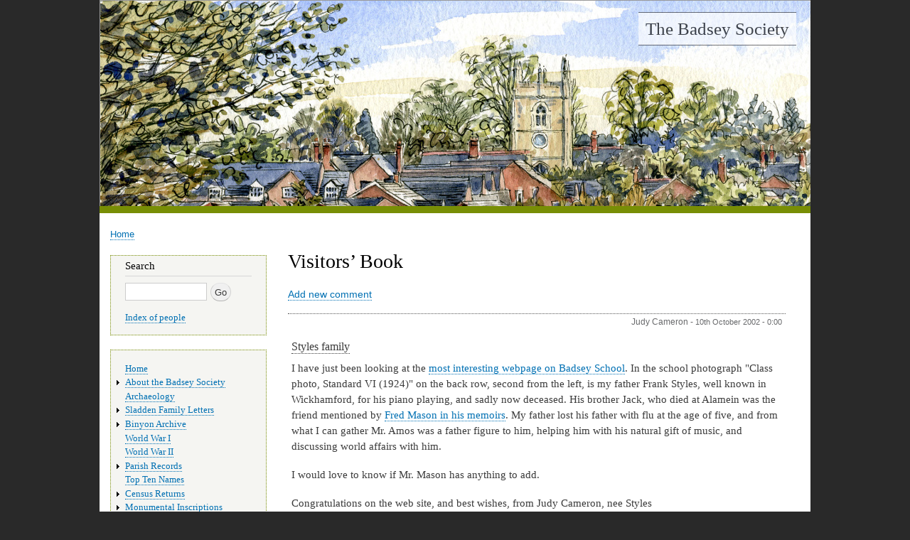

--- FILE ---
content_type: text/html; charset=UTF-8
request_url: https://www.badseysociety.uk/comment/476
body_size: 88443
content:
<!DOCTYPE html>
<html lang="en" dir="ltr">
  <head>
    <meta charset="utf-8" />
<meta name="Generator" content="Drupal 10 (https://www.drupal.org)" />
<meta name="MobileOptimized" content="width" />
<meta name="HandheldFriendly" content="true" />
<meta name="viewport" content="width=device-width, initial-scale=1.0" />
<link rel="icon" href="/sites/default/files/favicon.ico" type="image/vnd.microsoft.icon" />
<link rel="canonical" href="https://www.badseysociety.uk/visitors-book" />
<link rel="shortlink" href="https://www.badseysociety.uk/node/621" />

    <title>Visitors’ Book | The Badsey Society</title>
    <link rel="stylesheet" media="all" href="/sites/default/files/css/css_FS3z5jewffw-t5djyOfXIjqpmhvrvVJ2W4ZZfIgdd3I.css?delta=0&amp;language=en&amp;theme=bhw&amp;include=eJxVyzEOgCAMBdAL1fRMLVQkKTThYxRP7-Tg9paXwmNo3Jxtl9MnYWFaYxUYJRdg_dwMkGKgFMO4x2ji9THS4-LioeIb5vLayzd6ZHsB-bMniA" />
<link rel="stylesheet" media="all" href="/sites/default/files/css/css_W8cars6zcBwflAb8oHFfmJIZlMCoHp6wfF1fJz9cODc.css?delta=1&amp;language=en&amp;theme=bhw&amp;include=eJxVyzEOgCAMBdAL1fRMLVQkKTThYxRP7-Tg9paXwmNo3Jxtl9MnYWFaYxUYJRdg_dwMkGKgFMO4x2ji9THS4-LioeIb5vLayzd6ZHsB-bMniA" />
<link rel="stylesheet" media="print" href="/sites/default/files/css/css_oH16MQftduy4F1t37Qib9g_yt5EaERNygScfRDUA8ac.css?delta=2&amp;language=en&amp;theme=bhw&amp;include=eJxVyzEOgCAMBdAL1fRMLVQkKTThYxRP7-Tg9paXwmNo3Jxtl9MnYWFaYxUYJRdg_dwMkGKgFMO4x2ji9THS4-LioeIb5vLayzd6ZHsB-bMniA" />

    
    <meta name="format-detection" content="telephone=no">
  </head>
  <body class="layout-one-sidebar layout-sidebar-first">
    <a href="#main-content" class="visually-hidden focusable">
      Skip to main content
    </a>
    
      <div class="dialog-off-canvas-main-canvas" data-off-canvas-main-canvas>
    



<div id="page-wrapper" class="n-621 v-">
  <div id="page">
    <header id="header" class="header" role="banner" aria-label="Site header">
      <div class="section layout-container clearfix">
        
          <div class="clearfix region region-header">
    <div id="block-bhw-branding" class="clearfix site-branding block block-system block-system-branding-block">
  
    
          <div class="site-branding__text">
              <div class="site-branding__name">
          <a href="/" title="Home" rel="home">The Badsey Society</a>
        </div>
                </div>
  </div>
<div id="block-headerbanner" class="block block-block-content block-block-contente93accc5-cdd3-433d-b70c-12e5fd4af94f">
  
    
      <div class="content">
      
            <div class="clearfix text-formatted field field--name-body field--type-text-with-summary field--label-hidden field__item"><p><img alt data-entity-type="file" data-entity-uuid="67f666e4-0e46-4777-9c00-cc4b781bbd33" src="/sites/default/files/inline-images/banner.jpg" width="1000" height="401" loading="lazy"></p>
</div>
      
    </div>
  </div>

  </div>

        
      </div>
    </header>
          <div class="highlighted">
        <aside class="layout-container section clearfix" role="complementary">
            <div class="region region-highlighted">
    <div data-drupal-messages-fallback class="hidden"></div>

  </div>

        </aside>
      </div>
            <div id="main-wrapper" class="layout-main-wrapper layout-container clearfix">
      <div id="main" class="layout-main clearfix">
          <div class="region region-breadcrumb">
    <div id="block-bhw-breadcrumbs" class="block block-system block-system-breadcrumb-block">
  
    
      <div class="content">
        <nav class="breadcrumb" role="navigation" aria-labelledby="system-breadcrumb">
    <h2 id="system-breadcrumb" class="visually-hidden">Breadcrumb</h2>
    <ol>
          <li>
                  <a href="/">Home</a>
              </li>
        </ol>
  </nav>

    </div>
  </div>

  </div>

        <main id="content" class="column main-content" role="main">
          <section class="section">
            <a id="main-content" tabindex="-1"></a>
              <div class="region region-content">
    <div id="block-bhw-page-title" class="block block-core block-page-title-block">
  
    
      <div class="content">
      
  <h1 class="title page-title"><span class="field field--name-title field--type-string field--label-hidden">Visitors’ Book</span>
</h1>


    </div>
  </div>
<div id="block-previousnextlinksformenuitems" class="block block-badseyhistoricwebsite block-badseyhistoricwebsite-menu-item-prev-next">
  
    
      <div class="content">
      
    </div>
  </div>
<div id="block-bhw-content" class="block block-system block-system-main-block">
  
    
      <div class="content">
      
<article data-history-node-id="621" class="node node--type-page-with-comments node--promoted node--view-mode-full clearfix">
  <header>
    
        
  </header>
  <div class="node__content clearfix">
      <div class="node__links">
    <ul class="links inline"><li class="comment-add"><a href="/comment/reply/node/621/comment#comment-form" title="Share your thoughts and opinions.">Add new comment</a></li></ul>  </div>
<section class="field field--name-comment field--type-comment field--label-above comment-wrapper">
      
    <h2 class="title">Comments</h2>
    
  
    
<article role="article" data-comment-user-id="0" id="comment-445" class="comment js-comment by-anonymous clearfix">

  <footer class="comment__meta">
    <p class="comment__meta_p"><span class="comment__author">  <span>Judy Cameron</span>
</span> - <span class="comment__time">10th October 2002 - 0:00</span></p>
          </footer>

  <div class="comment__content">
          
      <h3><a href="/comment/445#comment-445" class="permalink" rel="bookmark" hreflang="en">Styles family</a></h3>
      
        
            <div class="clearfix text-formatted field field--name-comment-body field--type-text-long field--label-hidden field__item"><p>I have just been looking at the <a data-entity-substitution="canonical" data-entity-type="node" data-entity-uuid="d793bd73-84f9-4733-81ff-62b0b8f2b066" href="/school/memories-and-photographs-the-amos-years-1913-1944">most interesting webpage on Badsey School</a>. In the school photograph "Class photo, Standard VI (1924)" on the back row, second from the left, is my father Frank Styles, well known in Wickhamford, for his piano playing, and sadly now deceased. His brother Jack, who died at Alamein was the friend mentioned by <a data-entity-substitution="canonical" data-entity-type="node" data-entity-uuid="0fa11cd9-1a05-4b86-b6de-730740c2f038" href="/school/fred-masons-memories-badsey-council-school-1915-1924">Fred Mason in his memoirs</a>. My father lost his father with flu at the age of five, and from what I can gather Mr. Amos was a father figure to him, helping him with his natural gift of music, and discussing world affairs with him.</p>
<p>I would love to know if Mr. Mason has anything to add.</p>
<p>Congratulations on the web site, and best wishes, from Judy Cameron, nee Styles</p>
</div>
      
          <nav><ul class="links inline"><li class="comment-reply"><a href="/comment/reply/node/621/comment/445">Reply</a></li></ul></nav>
      </div>
</article>
  
<article role="article" data-comment-user-id="0" id="comment-446" class="comment js-comment by-anonymous clearfix">

  <footer class="comment__meta">
    <p class="comment__meta_p"><span class="comment__author">  <span>Kathy Brooks</span>
</span> - <span class="comment__time">15th September 2002 - 0:00</span></p>
          </footer>

  <div class="comment__content">
          
      <h3><a href="/comment/446#comment-446" class="permalink" rel="bookmark" hreflang="en">Badsey at its best</a></h3>
      
        
            <div class="clearfix text-formatted field field--name-comment-body field--type-text-long field--label-hidden field__item"><p>Hello, I am a teenager of Badsey and I think that the Badsey.net website is brilliant. It lets people from all over the world know what our village is like and the beauty of the village. I have lived in Badsey for 17 years and it is all at its best.</p>
<p>Kathy Brooks, Badsey</p>
</div>
      
          <nav><ul class="links inline"><li class="comment-reply"><a href="/comment/reply/node/621/comment/446">Reply</a></li></ul></nav>
      </div>
</article>
  
<article role="article" data-comment-user-id="0" id="comment-447" class="comment js-comment by-anonymous clearfix">

  <footer class="comment__meta">
    <p class="comment__meta_p"><span class="comment__author">  <span>Barry Davies</span>
</span> - <span class="comment__time">10th September 2002 - 0:00</span></p>
          </footer>

  <div class="comment__content">
          
      <h3><a href="/comment/447#comment-447" class="permalink" rel="bookmark" hreflang="en">Chapel Street</a></h3>
      
        
            <div class="clearfix text-formatted field field--name-comment-body field--type-text-long field--label-hidden field__item"><p>My name is Barry Davies and as a young child I was from 19 Chapel Street, Badsey. My father Bill met Peggy of 19 Chapel Street during the war - they married during the war time years at the church in Badsey. My grandparents also lived at No 19 and most of my family.</p>
<p>Your Visitors Book is fascinating reading. My brother Brian has already <a href="/comment/464#comment-464">sent a message</a> to it.</p>
<p>I now live in a small village called Eastham on the Wirral.</p>
<p>Regards, Barry Davies, Eastham, England</p>
</div>
      
          <nav><ul class="links inline"><li class="comment-reply"><a href="/comment/reply/node/621/comment/447">Reply</a></li></ul></nav>
      </div>
</article>
  
<article role="article" data-comment-user-id="0" id="comment-448" class="comment js-comment by-anonymous clearfix">

  <footer class="comment__meta">
    <p class="comment__meta_p"><span class="comment__author">  <span>Sarah Elizabeth Showell</span>
</span> - <span class="comment__time">5th September 2002 - 0:00</span></p>
          </footer>

  <div class="comment__content">
          
      <h3><a href="/comment/448#comment-448" class="permalink" rel="bookmark" hreflang="en">Showell surname</a></h3>
      
        
            <div class="clearfix text-formatted field field--name-comment-body field--type-text-long field--label-hidden field__item"><p>I was thrilled to stumble across this website while. I cannot wait to share this with the rest of my family.</p>
<p>Showell is NOT a common name here in the States so to find a place from whence we had possibly come is very exciting. I was born in the county of Wocester; in the state of Maryland in the United States. In fact I was born directly on the coast as if a Showell from Badsey fell into the ocean off the English coast and washed up on the Maryland coast by accident!</p>
<p>I would very much like to visit. In what month is the weather most conducive to walking the area?</p>
<p>Sincerely, Sarah Elizabeth Showell, United States (born 3/26/55)</p>
</div>
      
          <nav><ul class="links inline"><li class="comment-reply"><a href="/comment/reply/node/621/comment/448">Reply</a></li></ul></nav>
      </div>
</article>

<div class="indented">  
<article role="article" data-comment-user-id="0" id="comment-449" class="comment js-comment by-anonymous clearfix">

  <footer class="comment__meta">
    <p class="comment__meta_p"><span class="comment__author">  <span>Richard Phillips</span>
</span> - <span class="comment__time">5th September 2002 - 0:00</span></p>
              <p class="visually-hidden">In reply to <a href="/comment/448#comment-448" class="permalink" rel="bookmark" hreflang="en">Showell surname</a> by   <span>Sarah Elizabeth Showell</span>
</p>
      </footer>

  <div class="comment__content">
          
      <h3><a href="/comment/449#comment-449" class="permalink" rel="bookmark" hreflang="en">Re: Showell surname</a></h3>
      
        
            <div class="clearfix text-formatted field field--name-comment-body field--type-text-long field--label-hidden field__item"><p>Yes, Showell is very unusual as a surname. I know nothing more than what we have in our name index but hopefully your letter will get a response from someone who knows more. Do come and visit Badsey. There are some good walks around here. No one can predict the English weather but I would say the best time for walking is from the beginning of May to the end of August. Mid May to mid June is asparagus time.</p>
</div>
      
          <nav><ul class="links inline"><li class="comment-reply"><a href="/comment/reply/node/621/comment/449">Reply</a></li></ul></nav>
      </div>
</article>
  
<article role="article" data-comment-user-id="0" id="comment-648" class="comment js-comment by-anonymous clearfix">

  <footer class="comment__meta">
    <p class="comment__meta_p"><span class="comment__author">  <span>Billy Showell aka Gillian Showell now Cook</span>
</span> - <span class="comment__time">15th November 2020 - 16:23</span></p>
              <p class="visually-hidden">In reply to <a href="/comment/448#comment-448" class="permalink" rel="bookmark" hreflang="en">Showell surname</a> by   <span>Sarah Elizabeth Showell</span>
</p>
      </footer>

  <div class="comment__content">
          
      <h3><a href="/comment/648#comment-648" class="permalink" rel="bookmark" hreflang="en">Re: Showell surname</a></h3>
      
        
            <div class="clearfix text-formatted field field--name-comment-body field--type-text-long field--label-hidden field__item"><p>Hi Sarah I know for sure the Showell name originated in Oxford and is a derivation of Seven-wells and goes back to the doomsday book, my fathers grandfather Michael Showell known affectionately as Comic was one of 5 children all the boys went to sea and the family name is now seen in Australia Canada and USA from those brothers in that line, I believe their father was a potter.</p>
</div>
      
          <nav><ul class="links inline"><li class="comment-reply"><a href="/comment/reply/node/621/comment/648">Reply</a></li></ul></nav>
      </div>
</article>
</div>  
<article role="article" data-comment-user-id="0" id="comment-450" class="comment js-comment by-anonymous clearfix">

  <footer class="comment__meta">
    <p class="comment__meta_p"><span class="comment__author">  <span>Brian Elsey </span>
</span> - <span class="comment__time">20th July 2002 - 0:00</span></p>
          </footer>

  <div class="comment__content">
          
      <h3><a href="/comment/450#comment-450" class="permalink" rel="bookmark" hreflang="en">Website ideas</a></h3>
      
        
            <div class="clearfix text-formatted field field--name-comment-body field--type-text-long field--label-hidden field__item"><p>Hello, I was searching the web for ideas for my own website when I luckily dropped on your site. It is fascinating, I was hooked! Spent hours looking at the history even though it has no relevance to me.</p>
<p>Thoroughly enjoyed it, have bookmarked it, and will be back....</p>
<p>Brian Elsey</p>
</div>
      
          <nav><ul class="links inline"><li class="comment-reply"><a href="/comment/reply/node/621/comment/450">Reply</a></li></ul></nav>
      </div>
</article>
  
<article role="article" data-comment-user-id="0" id="comment-451" class="comment js-comment by-anonymous clearfix">

  <footer class="comment__meta">
    <p class="comment__meta_p"><span class="comment__author">  <span>Mike Lymn</span>
</span> - <span class="comment__time">15th July 2002 - 0:00</span></p>
          </footer>

  <div class="comment__content">
          
      <h3><a href="/comment/451#comment-451" class="permalink" rel="bookmark" hreflang="en">Does Badsey need more houses?</a></h3>
      
        
            <div class="clearfix text-formatted field field--name-comment-body field--type-text-long field--label-hidden field__item"><p>We wondered if any of your readers had any thoughts or views, whether positive or negative, on the proposed development of a minimum of 35 dwellings within the village. Is it something that the village needs or indeed wants?</p>
<p>Mike Lymn, Badsey</p>
</div>
      
          <nav><ul class="links inline"><li class="comment-reply"><a href="/comment/reply/node/621/comment/451">Reply</a></li></ul></nav>
      </div>
</article>
  
<article role="article" data-comment-user-id="0" id="comment-452" class="comment js-comment by-anonymous clearfix">

  <footer class="comment__meta">
    <p class="comment__meta_p"><span class="comment__author">  <span>James Rochat</span>
</span> - <span class="comment__time">10th July 2002 - 0:00</span></p>
          </footer>

  <div class="comment__content">
          
      <h3><a href="/comment/452#comment-452" class="permalink" rel="bookmark" hreflang="en">Dore family (2)</a></h3>
      
        
            <div class="clearfix text-formatted field field--name-comment-body field--type-text-long field--label-hidden field__item"><p>I want to tell you what an incredible website this is... I am part of the Dore family and stumbled on it as I was killing time at work and thought I might check out Badsey and see what I could find.</p>
<p>My name is James Aaron Rochat (formerly James Aaron Dore) and I was born in Evesham Feb 15th, 1970. We lived in Willersey until my parents chose to emigrate to Edmonton, Alberta, Canada in 1979. The name Rochat is through my mother re-marrying about 2 years after coming to Canada.</p>
<p>My Grandparents were Arthur Edwin Evans Dore (Bill) and Eileen Louisa Dore. I was fortunate to see them on my Honeymoon in 1993. Grandad passed January 1995 and Nan in October 1997.</p>
<p>I see a picture under "Memories &amp; Photographs" "Class Photo Standard 1" 1924. Arthur Dore is shown, middle row 2nd from the right. I guess this must be my Grandad as he would have been 8 years old in 1924.</p>
<p>I am truly amazed as I also found the picture of their Headstone.</p>
<p>I wish I was able to provide you with more photos to give you for the site but have lost touch with my Dad Jim Dore. I am going to look for my mothers family also.</p>
<p>Anyway congratulations on an outstanding website. It has put a big smile on my face today.</p>
<p>Regards, James Rochat, Edmonton, Alberta, Canada</p>
</div>
      
          <nav><ul class="links inline"><li class="comment-reply"><a href="/comment/reply/node/621/comment/452">Reply</a></li></ul></nav>
      </div>
</article>
  
<article role="article" data-comment-user-id="0" id="comment-453" class="comment js-comment by-anonymous clearfix">

  <footer class="comment__meta">
    <p class="comment__meta_p"><span class="comment__author">  <span>Sarah Minney</span>
</span> - <span class="comment__time">5th July 2002 - 0:00</span></p>
          </footer>

  <div class="comment__content">
          
      <h3><a href="/comment/453#comment-453" class="permalink" rel="bookmark" hreflang="en">Dore family (1)</a></h3>
      
        
            <div class="clearfix text-formatted field field--name-comment-body field--type-text-long field--label-hidden field__item"><p>Firstly let me say that I think this web site is fabulous!</p>
<p>I have been tracing various Vale of Evesham families for almost 20 years and I wish the other villages in the area had similar web sites!&nbsp;&nbsp;&nbsp; I am currently researching the Dore family of Badsey as one of the daughters, Beata married a Mr. Gilbert of Bengeworth.&nbsp; The Gilbert family were nail makers and agricultural implement makers of Castle Street, Bengeworth, but also lived at sometime (1880's) in Badsey.</p>
<p>Well done all concerned!&nbsp; Sarah Minney, Twickenham.</p>
</div>
      
          <nav><ul class="links inline"><li class="comment-reply"><a href="/comment/reply/node/621/comment/453">Reply</a></li></ul></nav>
      </div>
</article>
  
<article role="article" data-comment-user-id="0" id="comment-454" class="comment js-comment by-anonymous clearfix">

  <footer class="comment__meta">
    <p class="comment__meta_p"><span class="comment__author">  <span>Lee Gibson</span>
</span> - <span class="comment__time">20th June 2002 - 0:00</span></p>
          </footer>

  <div class="comment__content">
          
      <h3><a href="/comment/454#comment-454" class="permalink" rel="bookmark" hreflang="en">Ivy Cottage, Aldington and the Moore family</a></h3>
      
        
            <div class="clearfix text-formatted field field--name-comment-body field--type-text-long field--label-hidden field__item"><p>Some of my ancestors, the Moore family, used to live at Ivy Cottage in Chapel Lane, Aldington. From your website I discovered they had children at Badsey School in the late 1800s. Do you have any additional information about this cottage? I have never ever seen it. Have you any old photos of Aldington which may show the cottage or is it still there and, do you know if it is still called Ivy Cottage?</p>
<p>I live in Doncaster, South Yorkshire. My parents are from Evesham and my Dad from South Littleton.</p>
<p>Can you tell me anything about Aldington Mill? Do you have a list of workers as one of my ancestors was a miller.</p>
<p>My Moore family ancestors also lived at the Old Turnpike, Aldington in the 1880s -1890s.</p>
<p>Yours faithfully Lee Gibson, Doncaster, South Yorkshire.</p>
</div>
      
          <nav><ul class="links inline"><li class="comment-reply"><a href="/comment/reply/node/621/comment/454">Reply</a></li></ul></nav>
      </div>
</article>

<div class="indented">  
<article role="article" data-comment-user-id="0" id="comment-455" class="comment js-comment by-anonymous clearfix">

  <footer class="comment__meta">
    <p class="comment__meta_p"><span class="comment__author">  <span>Richard Phillips</span>
</span> - <span class="comment__time">20th June 2002 - 0:00</span></p>
              <p class="visually-hidden">In reply to <a href="/comment/454#comment-454" class="permalink" rel="bookmark" hreflang="en">Ivy Cottage, Aldington and the Moore family</a> by   <span>Lee Gibson</span>
</p>
      </footer>

  <div class="comment__content">
          
      <h3><a href="/comment/455#comment-455" class="permalink" rel="bookmark" hreflang="en">Re: Ivy Cottage, Aldington and the Moore family</a></h3>
      
        
            <div class="clearfix text-formatted field field--name-comment-body field--type-text-long field--label-hidden field__item"><p>A mill at Aldington is mentioned in the Domesday Book in 1086 . There is no mill marked on the Aldington Enclosure map of 1807 but there is a mention of a Mill Lane in Aldington on the 1851 census. If you look in our <a href="https://www.badsey.net/history/places.htm">Place Index</a> you will find several other references to it. On the <a href="https://www.badsey.net/history/c01.htm">1901 census</a> I found references to three people working at the Aldington Mill including Jerry Sharp the miller.</p>
</div>
      
          <nav><ul class="links inline"><li class="comment-reply"><a href="/comment/reply/node/621/comment/455">Reply</a></li></ul></nav>
      </div>
</article>
</div>  
<article role="article" data-comment-user-id="0" id="comment-456" class="comment js-comment by-anonymous clearfix">

  <footer class="comment__meta">
    <p class="comment__meta_p"><span class="comment__author">  <span>Michelle Pekali</span>
</span> - <span class="comment__time">10th June 2002 - 0:00</span></p>
          </footer>

  <div class="comment__content">
          
      <h3><a href="/comment/456#comment-456" class="permalink" rel="bookmark" hreflang="en">Keyte family</a></h3>
      
        
            <div class="clearfix text-formatted field field--name-comment-body field--type-text-long field--label-hidden field__item"><p>Hi, what a great website, long may you prosper and grow! I was googling when I came across your site and I was so impressed.</p>
<p>I am researching the KEYTE family, which is very extensive. They came from Chipping Campden, Blockley, Ebrington,Westington,Willersley &amp; surrounding areas, covering Gloucester,Warwick, &amp; Worcester. The KEYTEs married into the KEEN family (on several occasions), the EMMs, the HOLMES,TAYLORS &amp; IZODS also feature in there at various times.</p>
<p>Good luck to all. Michelle Pekali, New Zealand.</p>
</div>
      
          <nav><ul class="links inline"><li class="comment-reply"><a href="/comment/reply/node/621/comment/456">Reply</a></li></ul></nav>
      </div>
</article>
  
<article role="article" data-comment-user-id="0" id="comment-457" class="comment js-comment by-anonymous clearfix">

  <footer class="comment__meta">
    <p class="comment__meta_p"><span class="comment__author">  <span>Jane Watt</span>
</span> - <span class="comment__time">1st May 2002 - 0:00</span></p>
          </footer>

  <div class="comment__content">
          
      <h3><a href="/comment/457#comment-457" class="permalink" rel="bookmark" hreflang="en">Hughes and Tomb families</a></h3>
      
        
            <div class="clearfix text-formatted field field--name-comment-body field--type-text-long field--label-hidden field__item"><p>I just wanted to let you know what a great site it is. I noticed your piece in the Family Tree Magazine of February 2002 and immediately went to the website. Over here in Canada we get our British magazines about 6 to 8 weeks late. My husband and I visited the area in 1994, it seems like yesterday. We were touring the UK and doing genealogy, my HUGHES and TOMB families were from Evesham and Norton. We stayed in Evesham and had a great lady, Peggy Hancock give us the tour of the area. We really enjoyed ourselves and it is great to see some of the places we visited turn up on the website. It brings back great memories. It is going to take me weeks or months to go through all the parish records and census you have on the site. Again, thank you for a great site.</p>
<p>Jane Watt, Mississauga, Ontario, Canada</p>
</div>
      
          <nav><ul class="links inline"><li class="comment-reply"><a href="/comment/reply/node/621/comment/457">Reply</a></li></ul></nav>
      </div>
</article>

<div class="indented">  
<article role="article" data-comment-user-id="0" id="comment-458" class="comment js-comment by-anonymous clearfix">

  <footer class="comment__meta">
    <p class="comment__meta_p"><span class="comment__author">  <span>Maureen Spinks</span>
</span> - <span class="comment__time">2nd May 2002 - 0:00</span></p>
              <p class="visually-hidden">In reply to <a href="/comment/457#comment-457" class="permalink" rel="bookmark" hreflang="en">Hughes and Tomb families</a> by   <span>Jane Watt</span>
</p>
      </footer>

  <div class="comment__content">
          
      <h3><a href="/comment/458#comment-458" class="permalink" rel="bookmark" hreflang="en">Re: Hughes and Tomb families</a></h3>
      
        
            <div class="clearfix text-formatted field field--name-comment-body field--type-text-long field--label-hidden field__item"><p>I'm glad you enjoy looking at the Badsey website.&nbsp; Funnily enough, I met Peggy Hancock for the first time about a month ago.&nbsp; She was doing some research at Worcester Record Office and spent ages talking to her friend about various Badsey names.&nbsp; Eventually, curiosity got the better of me, and I went over to talk to me.&nbsp; She has provided some photographs which can now be seen on the website.</p>
</div>
      
          <nav><ul class="links inline"><li class="comment-reply"><a href="/comment/reply/node/621/comment/458">Reply</a></li></ul></nav>
      </div>
</article>
</div>  
<article role="article" data-comment-user-id="0" id="comment-459" class="comment js-comment by-anonymous clearfix">

  <footer class="comment__meta">
    <p class="comment__meta_p"><span class="comment__author">  <span>Elizabeth Fisher</span>
</span> - <span class="comment__time">20th April 2002 - 0:00</span></p>
          </footer>

  <div class="comment__content">
          
      <h3><a href="/comment/459#comment-459" class="permalink" rel="bookmark" hreflang="en">A tingling feeling</a></h3>
      
        
            <div class="clearfix text-formatted field field--name-comment-body field--type-text-long field--label-hidden field__item"><p>I came across your website, when actually doing a search for an Offenham bed and breakfast.&nbsp; My husband and I are coming to England in November only for two weeks for a family wedding.&nbsp;&nbsp; I want to have a nostalgia overnight stay in an old English bed and breakfast close to where I lived in Offenham.&nbsp;&nbsp; However,&nbsp; in my search it was so exciting to read of Badsey.&nbsp; I live in Canberra, Australia now, where I came for a two and a half year posting back in 1969!&nbsp; I lived in Offenham from 1954 until 1969 and my memories of Evesham and surrounds are so nostalgic. &nbsp;</p>
<p>It was exciting to just see the words 'Littleton and Badsey Railway Station', where I pedaled my bike before catching the train from the station to Stratford-upon-Avon where I did my one year secretarial course at South Warwickshire College of Further Education. &nbsp;</p>
<p>We used to go to the South Littleton Church. My sister, Jayne, was married there. In fact the main village of South Littleton was about the same distance as the main village of Offenham. We lived on the outskirts of Offenham, on the Evesham Road, in a semi bungalow, called "Maryland" then. The bungalow was in a group of six I think, directly opposite some market gardens in an area which used to be called Newtown. I used to go to Swan Lane Primary School and then I went to Greenhill School for Girls (not sure whether they exist any more).</p>
<p>In the meantime can anyone recommend an Evesham, Offenham, close-by oldish bed and breakfast with a bit of character, which is not expensive?&nbsp; The rate of exchange is terrifying and we need somewhere charming and not expensive. &nbsp;</p>
<p>Elizabeth Fisher (nee Adams), Canberra, Australia</p>
</div>
      
          <nav><ul class="links inline"><li class="comment-reply"><a href="/comment/reply/node/621/comment/459">Reply</a></li></ul></nav>
      </div>
</article>

<div class="indented">  
<article role="article" data-comment-user-id="0" id="comment-460" class="comment js-comment by-anonymous clearfix">

  <footer class="comment__meta">
    <p class="comment__meta_p"><span class="comment__author">  <span>Editor</span>
</span> - <span class="comment__time">20th April 2002 - 0:00</span></p>
              <p class="visually-hidden">In reply to <a href="/comment/459#comment-459" class="permalink" rel="bookmark" hreflang="en">A tingling feeling</a> by   <span>Elizabeth Fisher</span>
</p>
      </footer>

  <div class="comment__content">
          
      <h3><a href="/comment/460#comment-460" class="permalink" rel="bookmark" hreflang="en">Re: A tingling feeling</a></h3>
      
        
            <div class="clearfix text-formatted field field--name-comment-body field--type-text-long field--label-hidden field__item"><p>I hope you have a really good trip over here. I am afraid Littleton and Badsey station is gone but I am sure there will be a lot you will recognise. On B&amp;B, there are a few possibilities in Badsey - <a href="https://www.badsey.net/bb.htm">see the details on the website</a>.</p>
<p>In a follow up message in July 2002 Liz Fisher added:<br />
<em>My husband, Vince, and I are coming to England for a family wedding. We are staying at Buttercups House in South Littleton for two nights on 3 and 4 December 2002. My parents left Offenham in about 1967, and I have not been back since then. I left home to work in Oxford when I was 18 (1965 I think!).</em></p>
<p><em>Just an offchance, but I thought I might mention, in case anyone remembers us, my name was Elizabeth Adams of "Maryland" on the Evesham Road (near Newtown) in Offenham, and my parents (now both dead) were Cyril and Margaret Adams. I have a sister, Jayne. We lived next door to the Cole family (Ray and ? (Mrs??) Cole and children, Margaret, Janet, Audrey and Alan). Audrey lives(?) in Pershore now. (I hope to contact her.) I was very friendly with Audrey and I know her grandfather when he was alive lived in Badsey (a lovely old fellow, very stooped over and went everywhere on his pushbike). Our local church was South Littleton Church which we went to, vicar, Denis Russell.</em></p>
</div>
      
          <nav><ul class="links inline"><li class="comment-reply"><a href="/comment/reply/node/621/comment/460">Reply</a></li></ul></nav>
      </div>
</article>
</div>  
<article role="article" data-comment-user-id="0" id="comment-461" class="comment js-comment by-anonymous clearfix">

  <footer class="comment__meta">
    <p class="comment__meta_p"><span class="comment__author">  <span>Alexandra Withnall</span>
</span> - <span class="comment__time">10th April 2002 - 0:00</span></p>
          </footer>

  <div class="comment__content">
          
      <h3><a href="/comment/461#comment-461" class="permalink" rel="bookmark" hreflang="en">Margaret Moisey</a></h3>
      
        
            <div class="clearfix text-formatted field field--name-comment-body field--type-text-long field--label-hidden field__item"><p>Thanks for such an interesting website. I am a granddaughter of George and Julia Moisey who owned the house called 'Bredon View'. My mother, Margaret, now 87, is the youngest of their children and the only one still surviving. &nbsp;</p>
<p>Last summer, I was in Vancouver and met up with two cousins, Bernard and Gordon Agg and their families. Their mother, Rosa Moisey was my mother's eldest sister and she emigrated to Canada shortly after WW1, having married into the Aggs, another well known Badsey family. &nbsp;</p>
<p>My mother still has amazingly clear memories of growing up in Badsey, especially of the village school, the blacksmith and many of the other families who lived in Badsey in the 1920s.&nbsp; My mother and I now live in Walsall, West Midlands, although she has lived in various places over the years since she left Badsey - she volunteered to join the army in 1940, I think. I occasionally take her to Evesham for the day but she scarcely recognises the place now.</p>
<p>We have often wondered about the origins of the name Moisey - one suggestion is that it is derived from a family of French Huguenots, possibly weavers, who came to England to escape persecution. Does anyone know? &nbsp;</p>
<p>With best wishes Alexandra Withnall, Walsall, West Midlands</p>
</div>
      
          <nav><ul class="links inline"><li class="comment-reply"><a href="/comment/reply/node/621/comment/461">Reply</a></li></ul></nav>
      </div>
</article>
  
<article role="article" data-comment-user-id="0" id="comment-462" class="comment js-comment by-anonymous clearfix">

  <footer class="comment__meta">
    <p class="comment__meta_p"><span class="comment__author">  <span>Roger Savory</span>
</span> - <span class="comment__time">5th April 2002 - 0:00</span></p>
          </footer>

  <div class="comment__content">
          
      <h3><a href="/comment/462#comment-462" class="permalink" rel="bookmark" hreflang="en">Bell ringing and Charles Binyon</a></h3>
      
        
            <div class="clearfix text-formatted field field--name-comment-body field--type-text-long field--label-hidden field__item"><p>Hello, My name is Roger Savory and I spent the first 19 years of my life living and growing up in Badsey. I'm now 72 years young, and have been living in the United Sates of America since 1978, when my work took me there - and I never returned. Of course, I have visted friends and relations in Badsey during these last 23 years, but it is my childhood memories, in what seems like a distant era now, that still endears me to the village where I grew up.</p>
<p>The reason I am writing is to ask if you would be interested in including a summary of all the "Full Peals" that have been rung on Badsey bells. You mentioned the peal of 5056 changes in the existing web section on Badsey Church bells, which was conducted by my old friend Gerald Hemming from Hampton.</p>
<p>So I was wondering if you might be interested in some "additions" to this section, such as the Peal List for St.James church bells. There were two or three rung on the old six bells at the back end of the 19th Century, but since their augmentation to eight bells in 1902, I would guess there have been about 100 rung.&nbsp; As you've probably guessed by now, I'm an avid bell ringer and manage to still do a bit, though the chances this side the pond are few and far between. When I do come back to visit the UK, it's definitely for a "fix" of (proper) beer and bells!</p>
<p>I was introduced to the bells in St.James Church by Mr. Charles A. Binyon, on whom you already have an excellent account, of his life and work in the Vale, and Badsey in particular. Did you know he was a bell ringer too?. I've got lots I could tell you about Mr. Binyon and the long lasting influence he had on me and many other youngsters who were fortunate enough to know him and experience his wisdom and kindness.</p>
<p>Well, a love of bell ringing was one of those wonderful things he gave me. And it is still my number one interest and hobby to this day - and thousands of friends later - and from here to Australia and back. By the way, I can answer the question about Canon Allsebrook's surplice going up in flames in the pulpit that not-to-be forgotten Sunday evening - (first hand!).</p>
<p>Very best wishes, and congratulations on a super website, Roger Savory, Chatham N.J. USA</p>
</div>
      
          <nav><ul class="links inline"><li class="comment-reply"><a href="/comment/reply/node/621/comment/462">Reply</a></li></ul></nav>
      </div>
</article>

<div class="indented">  
<article role="article" data-comment-user-id="0" id="comment-463" class="comment js-comment by-anonymous clearfix">

  <footer class="comment__meta">
    <p class="comment__meta_p"><span class="comment__author">  <span>Richard Phillips</span>
</span> - <span class="comment__time">6th April 2002 - 0:00</span></p>
              <p class="visually-hidden">In reply to <a href="/comment/462#comment-462" class="permalink" rel="bookmark" hreflang="en">Bell ringing and Charles Binyon</a> by   <span>Roger Savory</span>
</p>
      </footer>

  <div class="comment__content">
          
      <h3><a href="/comment/463#comment-463" class="permalink" rel="bookmark" hreflang="en">Re: Bell ringing and Charles Binyon</a></h3>
      
        
            <div class="clearfix text-formatted field field--name-comment-body field--type-text-long field--label-hidden field__item"><p>We have replied to Roger saying we would be very interested in an article about his memories of bell ringing and Charles Binyon. Here is our page about the <a data-entity-substitution="canonical" data-entity-type="node" data-entity-uuid="fd61ed86-44a1-43ce-af00-0b5cbb4d32c4" href="/church/st-james-guild-bellringers-badsey">St James Guild of Bellringers</a>.</p>
</div>
      
          <nav><ul class="links inline"><li class="comment-reply"><a href="/comment/reply/node/621/comment/463">Reply</a></li></ul></nav>
      </div>
</article>
</div>  
<article role="article" data-comment-user-id="0" id="comment-464" class="comment js-comment by-anonymous clearfix">

  <footer class="comment__meta">
    <p class="comment__meta_p"><span class="comment__author">  <span>Brian Davies </span>
</span> - <span class="comment__time">25th March 2002 - 0:00</span></p>
          </footer>

  <div class="comment__content">
          
      <h3><a href="/comment/464#comment-464" class="permalink" rel="bookmark" hreflang="en">Hartwell family</a></h3>
      
        
            <div class="clearfix text-formatted field field--name-comment-body field--type-text-long field--label-hidden field__item"><p>I'm trying to find some information on the Hartwell family:&nbsp; George and Letititia Hartwell and their children, Lillie, George William, Rose and Violet.&nbsp; I know the history of Rose and of Violet; Violet was my grandmother whom I knew very well.&nbsp; My mother was Violet's daughter.&nbsp; I spent my childhood in Badsey; I was born in Chapel Street.&nbsp; The records only go up to 1909.&nbsp; Hope you can help me or give me a website.</p>
<p>Brian Davies</p>
</div>
      
          <nav><ul class="links inline"><li class="comment-reply"><a href="/comment/reply/node/621/comment/464">Reply</a></li></ul></nav>
      </div>
</article>

<div class="indented">  
<article role="article" data-comment-user-id="0" id="comment-465" class="comment js-comment by-anonymous clearfix">

  <footer class="comment__meta">
    <p class="comment__meta_p"><span class="comment__author">  <span>Maureen Spinks</span>
</span> - <span class="comment__time">25th March 2002 - 0:00</span></p>
              <p class="visually-hidden">In reply to <a href="/comment/464#comment-464" class="permalink" rel="bookmark" hreflang="en">Hartwell family</a> by   <span>Brian Davies </span>
</p>
      </footer>

  <div class="comment__content">
          
      <h3><a href="/comment/465#comment-465" class="permalink" rel="bookmark" hreflang="en">Re: Hartwell family</a></h3>
      
        
            <div class="clearfix text-formatted field field--name-comment-body field--type-text-long field--label-hidden field__item"><p>You ask if I can give you a website to help you with your researches into the Hartwell family. Well, you’re on the right track already, as the Badsey website contains most of the information you require to take you back six generations. By looking at the surname index, you will be able to see all the Hartwell listings. This is what seems to be your line of descent:</p>
<ol>
<li>George Hartwell (1760-1823) and Mary (1757-1847)</li>
<li>William Hartwell (1793-1878) and Mary Gray (1802-?)</li>
<li>William Hartwell (1823-1896) and Charlotte Sharp (c1825-1899)</li>
<li>George Hartwell (1866-?) and Letitia Elizabeth (c1871-?)</li>
<li>Violet Annie Hartwell (1899-?) and your grandfather</li>
<li>Violet (your mother) and Mr Davies Brian Davies</li>
</ol>
<p>I hope people with information on the more recent Hartwells to get in touch with you. The reason that the transcriptions stop at the beginning of the 20th century is because of the need to be careful of data protection of living persons.</p>
</div>
      
          <nav><ul class="links inline"><li class="comment-reply"><a href="/comment/reply/node/621/comment/465">Reply</a></li></ul></nav>
      </div>
</article>
</div>  
<article role="article" data-comment-user-id="0" id="comment-466" class="comment js-comment by-anonymous clearfix">

  <footer class="comment__meta">
    <p class="comment__meta_p"><span class="comment__author">  <span>Peggy Dolan</span>
</span> - <span class="comment__time">20th March 2002 - 0:00</span></p>
          </footer>

  <div class="comment__content">
          
      <h3><a href="/comment/466#comment-466" class="permalink" rel="bookmark" hreflang="en">Thanks from Florida</a></h3>
      
        
            <div class="clearfix text-formatted field field--name-comment-body field--type-text-long field--label-hidden field__item"><p>After I had finally discovered that my ancestor was from Badsey, I soon discovered your web site. I am descended from Simpsons &amp; Oldakers. The site is absolutely marvelous, as are the volunteers responsible! Thank you so much!!</p>
<p>Best, Peggy Dolan, Florida, USA</p>
</div>
      
          <nav><ul class="links inline"><li class="comment-reply"><a href="/comment/reply/node/621/comment/466">Reply</a></li></ul></nav>
      </div>
</article>
  
<article role="article" data-comment-user-id="0" id="comment-467" class="comment js-comment by-anonymous clearfix">

  <footer class="comment__meta">
    <p class="comment__meta_p"><span class="comment__author">  <span>Diana M. Southern</span>
</span> - <span class="comment__time">15th March 2002 - 0:00</span></p>
          </footer>

  <div class="comment__content">
          
      <h3><a href="/comment/467#comment-467" class="permalink" rel="bookmark" hreflang="en">Dafforne family</a></h3>
      
        
            <div class="clearfix text-formatted field field--name-comment-body field--type-text-long field--label-hidden field__item"><p>I have traced my family history and have come to a stop with the marriage of John Dafforne and Ann Homan in 1642 at Badsey, that is, on the Dafforne side. I have found Ann's baptism at Badsey and have been able to get back to a a marriage of Robert Hierne and Joan Groves in 1589 there.</p>
<p>I have found your website so very interesting and wonder if you are interested in my family tree. I was born Diana Daffurn in Hailes, Gloucestershire but moved to Elm Farm, Wickhamford (where Head teacher of Badsey School, Mrs Mason once lived). My brother, Derrick Daffurn still lives at the family home at Elm Farm. All four of us, that is Derrick, Ramona, Denise and myself all attended Badsey School under Mr. Amos. My husband, David Southern, has also found your site great interest as one of the 1933 letters was written by his father's sister, Violet Southern. He also attended Badsey School until 1943 and was Head Boy under Mr. Amos.</p>
<p>Hoping to hear from you, Diana M. Southern (nee Daffurn)</p>
</div>
      
          <nav><ul class="links inline"><li class="comment-reply"><a href="/comment/reply/node/621/comment/467">Reply</a></li></ul></nav>
      </div>
</article>

<div class="indented">  
<article role="article" data-comment-user-id="0" id="comment-468" class="comment js-comment by-anonymous clearfix">

  <footer class="comment__meta">
    <p class="comment__meta_p"><span class="comment__author">  <span>Editor</span>
</span> - <span class="comment__time">15th March 2002 - 0:00</span></p>
              <p class="visually-hidden">In reply to <a href="/comment/467#comment-467" class="permalink" rel="bookmark" hreflang="en">Dafforne family</a> by   <span>Diana M. Southern</span>
</p>
      </footer>

  <div class="comment__content">
          
      <h3><a href="/comment/468#comment-468" class="permalink" rel="bookmark" hreflang="en">Re: Dafforne family</a></h3>
      
        
            <div class="clearfix text-formatted field field--name-comment-body field--type-text-long field--label-hidden field__item"><p>After exchanging emails with Maureen Spinks, Diana kindly provided these extra notes on the Dafforne family:<br />
<em>Only one of the sons of John Dafforne and Ann Homan survived, William, who was my 6 x great grandfather. He died in 1717 at Badsey. He had married Phillipe Webb at Wickhamford in 1686. They had three sons, John, Thomas and William. John died in 1695 aged about fifteen and both Thomas and William left Badsey and made their way to Aston Somerville where they both married and had families. Thomas, my 5 x great grandfather married Hesther Wooton at Aston Somerville in 1714 and five children were baptised, but their was only one son, Thomas, my 4 x great grandfather, who was born in 1715. Thomas married Margaret Cooke at Buckland church in 1749. and they made their home in Laverton, Thomas dying in 1787, a pauper. There were five children from this marriage including my 3 x great grandfather, Edward Daffan. who was born in 1754. Edward was a yeoman farmer and owned nine horses, who were loaned to the King in times of War. Edward married Ann Bennett of Stanton in 1776, and my 2 x great grandfather, Thomas was born in 1788. He was a stonemason and lived at Laverton Meadow Farm, Laverton (built circa 1520) where today it is a thriving bed and breakfast business. Thomas married Jemima Rooke in 1811 in Childswickham and there were ten children, one being my great grandfather, William, born in 1815. William married Hannah Russell in 1852 at Buckland and made his home at Aston Somerville. My grandfather, William George, a farmer at Kemerton and Murcot, was born in 1868 at Aston Somerville. He married Susannah Harris at Worcester in 1893 and my father, Victor Frank, born in 1897 at Aston Somerville, married my mother, Ruth Brake, who was born in USA, at Kemerton in 1925, returning to Childswickham (Murcot) where he helped his father who farmed at Millbrook Farm. My father then moved to Hailes, Gloucestershire, where he farmed for some years, moving to Elm Farm, Wickhamford in 1938. An interesting fact is that name was first spelt DAFFURN in 1757 in the Buckland registers by the vicar, and since then has remained with this unique spelling with few exceptions.</em></p>
</div>
      
          <nav><ul class="links inline"><li class="comment-reply"><a href="/comment/reply/node/621/comment/468">Reply</a></li></ul></nav>
      </div>
</article>
</div>  
<article role="article" data-comment-user-id="0" id="comment-469" class="comment js-comment by-anonymous clearfix">

  <footer class="comment__meta">
    <p class="comment__meta_p"><span class="comment__author">  <span>Dulcie Cleaver</span>
</span> - <span class="comment__time">10th March 2002 - 0:00</span></p>
          </footer>

  <div class="comment__content">
          
      <h3><a href="/comment/469#comment-469" class="permalink" rel="bookmark" hreflang="en">Market gardening letters</a></h3>
      
        
            <div class="clearfix text-formatted field field--name-comment-body field--type-text-long field--label-hidden field__item"><p>I read with interest the letters you have put on the internet regarding my life as the daughter of a market gardener. My name was Dulcie Jelfs (now Cleaver) and I was so thrilled and excited to read a letter I had written at school when I was nine years old. I also recognised the names on the other letters shown. I left Badsey at 12 years of age and moved with my family to Chelmsford in Essex which is still my home. I did however marry a Cleaver from Bretforton in 1942 and we had 56 years of happy marriage with two daughters.</p>
<p>I would like to know if you have heard from the writers of any other of the letters printed and if they are still living locally or have moved far and wide. I would love to hear from you and will continue to read your web site with much interest.</p>
<p>With kind regards, Dulcie Cleaver, Chelmsford, Essex</p>
</div>
      
          <nav><ul class="links inline"><li class="comment-reply"><a href="/comment/reply/node/621/comment/469">Reply</a></li></ul></nav>
      </div>
</article>

<div class="indented">  
<article role="article" data-comment-user-id="0" id="comment-470" class="comment js-comment by-anonymous clearfix">

  <footer class="comment__meta">
    <p class="comment__meta_p"><span class="comment__author">  <span>Richard Phillips</span>
</span> - <span class="comment__time">10th March 2002 - 0:00</span></p>
              <p class="visually-hidden">In reply to <a href="/comment/469#comment-469" class="permalink" rel="bookmark" hreflang="en">Market gardening letters</a> by   <span>Dulcie Cleaver</span>
</p>
      </footer>

  <div class="comment__content">
          
      <h3><a href="/comment/470#comment-470" class="permalink" rel="bookmark" hreflang="en">Re: Market gardening letters</a></h3>
      
        
            <div class="clearfix text-formatted field field--name-comment-body field--type-text-long field--label-hidden field__item"><p>Here is <a data-entity-substitution="canonical" data-entity-type="node" data-entity-uuid="75ea862d-1e1d-4319-bc00-ecfcd733a35f" href="/market-gardening-and-farming/childrens-letters-1933/s3">Dulcie's letter written in 1933</a>.</p>
</div>
      
          <nav><ul class="links inline"><li class="comment-reply"><a href="/comment/reply/node/621/comment/470">Reply</a></li></ul></nav>
      </div>
</article>
</div>  
<article role="article" data-comment-user-id="0" id="comment-471" class="comment js-comment by-anonymous clearfix">

  <footer class="comment__meta">
    <p class="comment__meta_p"><span class="comment__author">  <span>Ian Stanley</span>
</span> - <span class="comment__time">5th March 2002 - 0:00</span></p>
          </footer>

  <div class="comment__content">
          
      <h3><a href="/comment/471#comment-471" class="permalink" rel="bookmark" hreflang="en">Stanley family</a></h3>
      
        
            <div class="clearfix text-formatted field field--name-comment-body field--type-text-long field--label-hidden field__item"><p>I saw the web site advertised in Family Tree Magazine. Very good indeed. I have a passing interest in the village as I am doing a study of all the STANLEY families in the area (mainly Broadway, Snowshill &amp; Campden) and some of them strayed across into Badsey in the nineteenth century. If anyone shares my interest in this name please pass contact me or visit <a href="http://members.aol.com/ihstanley">my webpages</a>.</p>
<p>Good luck with the web site, and the Badsey Society,<br />
Ian Stanley, Cheshire</p>
</div>
      
          <nav><ul class="links inline"><li class="comment-reply"><a href="/comment/reply/node/621/comment/471">Reply</a></li></ul></nav>
      </div>
</article>
  
<article role="article" data-comment-user-id="0" id="comment-472" class="comment js-comment by-anonymous clearfix">

  <footer class="comment__meta">
    <p class="comment__meta_p"><span class="comment__author">  <span>Barry Moss</span>
</span> - <span class="comment__time">15th February 2002 - 0:00</span></p>
          </footer>

  <div class="comment__content">
          
      <h3><a href="/comment/472#comment-472" class="permalink" rel="bookmark" hreflang="en">Knight and Phipps families</a></h3>
      
        
            <div class="clearfix text-formatted field field--name-comment-body field--type-text-long field--label-hidden field__item"><p>For anyone who might be interested in a 'stray' Knight I have the following information.</p>
<p>William Knight, born about 1848 in Aston Subedge, Glos, was one of my great, great grandfathers. His father, Joseph Knight, baptised in Badsey on 19th October 1817, is listed on your website as a census stray in the 1881 census (under Aston Subedge). For your information he is also listed in the 1851 census for Aston Subedge.</p>
<p>A further snippet of information relates to John and Mary Phipps, who were my great, great, great grandparents. Although they lived most of their lives in Bretforton they passed their later years in Badsey, appearing in the 1871 and 1881 censuses. Both are buried in Bretforton.</p>
<p>I live in Birmingham and have done so for over thirty years but my parents still live in the village of Mickleton, not that far as the crow flies from Badsey. My father speaks in a broad local accent, full of 'yuds' and 'yunts'. He was fascinated by the Asum Grammar article from your website.</p>
<p>The Knights by the way are related through my father's paternal grandmother - Harriet Amelia Knight married John Edward Moss. The Phipps family are connected through my maternal grandmother's family - her grandparents were Mary Anne Phipps and William Roper Sheppard. Mary Anne was the daughter of John and Mary Phipps.</p>
<p>Thanks for a brilliant website, Barry Moss, Birmingham</p>
</div>
      
          <nav><ul class="links inline"><li class="comment-reply"><a href="/comment/reply/node/621/comment/472">Reply</a></li></ul></nav>
      </div>
</article>
  
<article role="article" data-comment-user-id="0" id="comment-473" class="comment js-comment by-anonymous clearfix">

  <footer class="comment__meta">
    <p class="comment__meta_p"><span class="comment__author">  <span>Mrs. Nicky Berry</span>
</span> - <span class="comment__time">10th February 2002 - 0:00</span></p>
          </footer>

  <div class="comment__content">
          
      <h3><a href="/comment/473#comment-473" class="permalink" rel="bookmark" hreflang="en">Tracing the history of my house</a></h3>
      
        
            <div class="clearfix text-formatted field field--name-comment-body field--type-text-long field--label-hidden field__item"><p>I am a Badsey resident and have been very excited to discover the Badsey.net website! I had been considering finding out more information about our house but didn't really know where to start.</p>
<p>I was wondering if you could offer me any advice please as to how I might go about tracing back the origins of my home and the history behind the surrounding plots. We live at Hollycroft on the Bretforton Road (number 23) and I understand that the owners were market gardeners and descendants built the house next to us (number 21A). They then moved into this new house and sold off ours.</p>
<p>I would be interested to find out the names of the original owners if possible, any subsequent owners and if there were any photographs of the house before the surrounding buildings went up.</p>
<p>Many thanks in advance for any advice you can provide,<br />
Kind Regards, Mrs. Nicky Berry, Badsey</p>
</div>
      
          <nav><ul class="links inline"><li class="comment-reply"><a href="/comment/reply/node/621/comment/473">Reply</a></li></ul></nav>
      </div>
</article>

<div class="indented">  
<article role="article" data-comment-user-id="0" id="comment-474" class="comment js-comment by-anonymous clearfix">

  <footer class="comment__meta">
    <p class="comment__meta_p"><span class="comment__author">  <span>Richard Phillips</span>
</span> - <span class="comment__time">10th February 2002 - 0:00</span></p>
              <p class="visually-hidden">In reply to <a href="/comment/473#comment-473" class="permalink" rel="bookmark" hreflang="en">Tracing the history of my house</a> by   <span>Mrs. Nicky Berry</span>
</p>
      </footer>

  <div class="comment__content">
          
      <h3><a href="/comment/474#comment-474" class="permalink" rel="bookmark" hreflang="en">Re: Tracing the history of my house</a></h3>
      
        
            <div class="clearfix text-formatted field field--name-comment-body field--type-text-long field--label-hidden field__item"><p>Good luck with your project to find out more about the history of your house. Our 'Index of Places in Badsey and Aldington' is a good place to start. This tells me your house has the date 1922 on the front which makes it too recent to appear on any of the published censuses. But there are several other records that may help.</p>
<p>The electoral register for 1924 shows 'SEARS, Frederick. Land (Abode - "Hollycroft," Aldington). Badsey'. I think this means that Frederick Sears was allowed to vote because he owned land in Badsey and his home address was Hollycroft. I am fairly sure this is your house - the boundaries between Badsey and Aldington keep changing over the years. More interesting, from the place index, you will also find a letter written in 1933 by 11 year old Ronald Sears who was living at Hollycroft. It describes in some detail life in a market gardening family.</p>
<p>I cannot tell you if the Sears family were the first owners of Hollycroft but it seems likely. You can find more about that family by going to our name index. I strongly suggest you get hold of the deeds of your house which should give lots of clues about its history. Sometimes solicitors or building societies hang on to the deeds but they should give you photocopies.</p>
<p>We would like to include more house histories on the Badsey website. When you have finished your searches, do consider writing a short article about it for us.</p>
</div>
      
          <nav><ul class="links inline"><li class="comment-reply"><a href="/comment/reply/node/621/comment/474">Reply</a></li></ul></nav>
      </div>
</article>
</div>  
<article role="article" data-comment-user-id="0" id="comment-475" class="comment js-comment by-anonymous clearfix">

  <footer class="comment__meta">
    <p class="comment__meta_p"><span class="comment__author">  <span>Sarah Evans</span>
</span> - <span class="comment__time">5th February 2002 - 0:00</span></p>
          </footer>

  <div class="comment__content">
          
      <h3><a href="/comment/475#comment-475" class="permalink" rel="bookmark" hreflang="en">John Keen</a></h3>
      
        
            <div class="clearfix text-formatted field field--name-comment-body field--type-text-long field--label-hidden field__item"><p>Hello, I wonder if you could possibly help me at all. I am looking for a web page that gives all the info about my grandfather. His name was John Keen, he had three daughters named Patricia, Elizabeth and Jaqueline and a son named Deryk Hartwell of the company Spiers and Hartwell. I am sorry that this is not much info but have been told about a web page giving the history of his life, but cannot find it anywhere. I would really appreciate any help you can give me .Some of my relatives still live in Badsey.&nbsp;&nbsp; &nbsp;</p>
<p>Many thanks, Sarah Evans</p>
</div>
      
          <nav><ul class="links inline"><li class="comment-reply"><a href="/comment/reply/node/621/comment/475">Reply</a></li></ul></nav>
      </div>
</article>

<div class="indented">  
<article role="article" data-comment-user-id="0" id="comment-476" class="comment js-comment by-anonymous clearfix">

  <footer class="comment__meta">
    <p class="comment__meta_p"><span class="comment__author">  <span>Maureen Spinks</span>
</span> - <span class="comment__time">5th February 2002 - 0:00</span></p>
              <p class="visually-hidden">In reply to <a href="/comment/475#comment-475" class="permalink" rel="bookmark" hreflang="en">John Keen</a> by   <span>Sarah Evans</span>
</p>
      </footer>

  <div class="comment__content">
          
      <h3><a href="/comment/476#comment-476" class="permalink" rel="bookmark" hreflang="en">Re: John Keen</a></h3>
      
        
            <div class="clearfix text-formatted field field--name-comment-body field--type-text-long field--label-hidden field__item"><p>Thank you for your e-mail.&nbsp; You don't give any indication of dates, so it's a little difficult to tell which era you are interested in.&nbsp; If you have a look at the Badsey website, <a href="http://www.badsey.net">www.badsey.net</a>, and click on the alphabetical index, you will see that there are a very large number of Keens and Hartwells.&nbsp; However, my transcribing of parish records basically stops 100 years ago because of Data Protection of living persons.&nbsp; I assume that the people you are talking about were born some time in the 20th century.&nbsp; If you are able to work backwards from yourself, back to your grandparents/great-grandparents, I may then be able to point you in the direction of discovering your family history going back over several centuries. &nbsp;</p>
<p>Have you looked at the section on <a href="http://www.badsey.net">www.badsey.net</a> called "Children's letters describing market gardening life in 1933"?&nbsp; Five children by the name of Keen (there were quite a number of Keens living in the village then) wrote letters, including an 11-year-old John Keen.&nbsp; Is that by any chance your John Keen?</p>
</div>
      
          <nav><ul class="links inline"><li class="comment-reply"><a href="/comment/reply/node/621/comment/476">Reply</a></li></ul></nav>
      </div>
</article>
</div>  
<article role="article" data-comment-user-id="0" id="comment-477" class="comment js-comment by-anonymous clearfix">

  <footer class="comment__meta">
    <p class="comment__meta_p"><span class="comment__author">  <span>Hilary Sharp</span>
</span> - <span class="comment__time">25th January 2002 - 0:00</span></p>
          </footer>

  <div class="comment__content">
          
      <h3><a href="/comment/477#comment-477" class="permalink" rel="bookmark" hreflang="en">Jelfs/Cranes/Perkins/Hartwells/Halls</a></h3>
      
        
            <div class="clearfix text-formatted field field--name-comment-body field--type-text-long field--label-hidden field__item"><p>Many thanks for such a wonderful web site. I am so grateful to you for all your research as I have found many wonderful things which have assisted my own research.</p>
<p>I am researching my family which consists mainly of Jelfs/Cranes/Perkins/Hartwells/Halls. I have gone back to 1600s and if anyone would like to swap records or view my findings, I would be happy to share the records.</p>
<p>Amongst the letters from the children on the site is a letter from my great aunt Hilary who still lives in Norton. What handwriting for a 9 year old! Her husband Sid Jobson sadly died a couple of years ago and was a bell ringer. A lovely, gentle man.</p>
<p>I found the pictures of the Jelfs family on your site today - wonderful to think that they are linked with my family although I have to confirm where they join in to our tree. I am going to show Hilary Cranes letter as a 9 year old to her sister (my grandmother) who is now 93 - she will be amazed.</p>
<p>Regards, Hilary Sharp, Reading, England</p>
</div>
      
          <nav><ul class="links inline"><li class="comment-reply"><a href="/comment/reply/node/621/comment/477">Reply</a></li></ul></nav>
      </div>
</article>

<div class="indented">  
<article role="article" data-comment-user-id="0" id="comment-478" class="comment js-comment by-anonymous clearfix">

  <footer class="comment__meta">
    <p class="comment__meta_p"><span class="comment__author">  <span>Maureen Spinks</span>
</span> - <span class="comment__time">25th January 2002 - 0:00</span></p>
              <p class="visually-hidden">In reply to <a href="/comment/477#comment-477" class="permalink" rel="bookmark" hreflang="en">Jelfs/Cranes/Perkins/Hartwells/Halls</a> by   <span>Hilary Sharp</span>
</p>
      </footer>

  <div class="comment__content">
          
      <h3><a href="/comment/478#comment-478" class="permalink" rel="bookmark" hreflang="en">Re: Jelfs/Cranes/Perkins/Hartwells/Halls</a></h3>
      
        
            <div class="clearfix text-formatted field field--name-comment-body field--type-text-long field--label-hidden field__item"><p>Many thanks for your kind comments about the Badsey website.&nbsp; I have transcribed all the parish records for Badsey (the 1901 census has just gone up on the web), and I have started compiling a dossier on each family to increase my understanding of how everyone fits in.&nbsp; I am sending you my jottings on the families which are of interest to you.&nbsp; I am intrigued to know your line of descent and where you fit into the picture.&nbsp; I have deliberately stopped transcriptions at the beginning of the 20th century because of being careful about Data Protection of living persons, but it would be good to know how you fit in.</p>
</div>
      
          <nav><ul class="links inline"><li class="comment-reply"><a href="/comment/reply/node/621/comment/478">Reply</a></li></ul></nav>
      </div>
</article>
</div>  
<article role="article" data-comment-user-id="0" id="comment-479" class="comment js-comment by-anonymous clearfix">

  <footer class="comment__meta">
    <p class="comment__meta_p"><span class="comment__author">  <span>Brian Jennings</span>
</span> - <span class="comment__time">20th January 2002 - 0:00</span></p>
          </footer>

  <div class="comment__content">
          
      <h3><a href="/comment/479#comment-479" class="permalink" rel="bookmark" hreflang="en">Asum phrases</a></h3>
      
        
            <div class="clearfix text-formatted field field--name-comment-body field--type-text-long field--label-hidden field__item"><p>Reading Will Dallimore's article about Asum grammar, I have been trying to remember the Asum dialect. Here are a few phrases you can check with other natives.</p>
<p>Lat ee bee - Of course he is.<br />
Lat ee yunt - Of course he's not.<br />
How bist? - How are you? (note the German 2nd person sing)<br />
How bist thee then? - How are you? (if you haven't met for some time)<br />
Well, oi gutta ell! - Really! ( well I'll go to hell)<br />
Well, Oi gutta anovur! - I'll go to Hanover (how surprising!) (another German connection?)<br />
Oi Oi then. - Cheerio.<br />
Wur hast thee bin? - Where have you been?<br />
Oi bin t'Asum fust then atur t' Bret. - I went first to Evesham then afterwards to Bretforton.<br />
Hast bin t'Uffenum? - Have you been to Offenham?<br />
I hant bin thur. Thee nows oi hant. - I haven't been there. You know I haven't.<br />
It yun aff cold yunnit? - It's really cold isn't it?<br />
Oi gutta ell if it yunt. - I'll go to hell if it's not.<br />
Oi spec usullbee pullin unyuns this marning. - I expect we'll be pulling onions this morning.</p>
<p>Yours, Brian Jennings, Harare, Zimbabwe</p>
</div>
      
          <nav><ul class="links inline"><li class="comment-reply"><a href="/comment/reply/node/621/comment/479">Reply</a></li></ul></nav>
      </div>
</article>
  
<article role="article" data-comment-user-id="0" id="comment-480" class="comment js-comment by-anonymous clearfix">

  <footer class="comment__meta">
    <p class="comment__meta_p"><span class="comment__author">  <span>Nigel Bell</span>
</span> - <span class="comment__time">15th January 2002 - 0:00</span></p>
          </footer>

  <div class="comment__content">
          
      <h3><a href="/comment/480#comment-480" class="permalink" rel="bookmark" hreflang="en">Asum accent</a></h3>
      
        
            <div class="clearfix text-formatted field field--name-comment-body field--type-text-long field--label-hidden field__item"><p>What a fantastic website, I do admire the effort that must have gone into producing such a high quality, but also very user friendly site.</p>
<p>I have located many of my relatives who attended Badsey school and also appeared in many of your record connections (census etc.). My great great grandfather and many of his relatives appear in these records and I also pleased to tell you that my niece's grand children are currently at your school.I have notified them and several other relatives still living in Badsey and the surrounding area, of your site and highly recommend them to visit it.</p>
<p>Having left the area many years ago, as I have been living in Plymouth for nearly 30 years, the article on the 'asum' accent was really inspiring. I have nieces and their families still in the area, and they don't think that they have a dialect. It is not as well known as the Brummy or Newcastle accents, but it is just as strong amongst the traditional local people.</p>
<p>Thank you once again for such a great website, I will continue to recommend you, and wish you the best of luck for future projects.</p>
<p>Bye for now, Nigel Bell, Plymouth</p>
</div>
      
          <nav><ul class="links inline"><li class="comment-reply"><a href="/comment/reply/node/621/comment/480">Reply</a></li></ul></nav>
      </div>
</article>

<div class="indented">  
<article role="article" data-comment-user-id="0" id="comment-481" class="comment js-comment by-anonymous clearfix">

  <footer class="comment__meta">
    <p class="comment__meta_p"><span class="comment__author">  <span>Editor</span>
</span> - <span class="comment__time">15th January 2002 - 0:00</span></p>
              <p class="visually-hidden">In reply to <a href="/comment/480#comment-480" class="permalink" rel="bookmark" hreflang="en">Asum accent</a> by   <span>Nigel Bell</span>
</p>
      </footer>

  <div class="comment__content">
          
      <h3><a href="/comment/481#comment-481" class="permalink" rel="bookmark" hreflang="en">Re: Asum accent</a></h3>
      
        
            <div class="clearfix text-formatted field field--name-comment-body field--type-text-long field--label-hidden field__item"><p>Here is the article about <a data-entity-substitution="canonical" data-entity-type="node" data-entity-uuid="701966d3-afb4-4beb-8b07-7be2f3c833ae" href="/village-life/asum-grammar-introduction">Asum grammar</a>.</p>
</div>
      
          <nav><ul class="links inline"><li class="comment-reply"><a href="/comment/reply/node/621/comment/481">Reply</a></li></ul></nav>
      </div>
</article>
  
<article role="article" data-comment-user-id="0" id="comment-483" class="comment js-comment by-anonymous clearfix">

  <footer class="comment__meta">
    <p class="comment__meta_p"><span class="comment__author">  <span>Maureen Spinks</span>
</span> - <span class="comment__time">10th January 2002 - 0:00</span></p>
              <p class="visually-hidden">In reply to <a href="/comment/482#comment-482" class="permalink" rel="bookmark" hreflang="en">Halford family</a> by   <span>Michelle</span>
</p>
      </footer>

  <div class="comment__content">
          
      <h3><a href="/comment/483#comment-483" class="permalink" rel="bookmark" hreflang="en">Re: Halford family</a></h3>
      
        
            <div class="clearfix text-formatted field field--name-comment-body field--type-text-long field--label-hidden field__item"><p>Delighted to hear that you have found our website useful.&nbsp; I have also transcribed some of the records for the neighbouring parish of Wickhamford, but these do not appear on the Badsey website.&nbsp; You will be interested in the following information from Wickhamford baptismal records:</p>
<p>17 Jun 1798&nbsp;&nbsp;&nbsp; George, son of Thomas and Alice Halford<br />
20 Oct 1799&nbsp;&nbsp;&nbsp; Edward, son of Thomas and Alice Halford<br />
16 Sep 1802&nbsp;&nbsp;&nbsp; William, son of Thomas and Alice Halford<br />
27 Jan 1805&nbsp;&nbsp;&nbsp; Thomas, son of Thomas and Alice Halford<br />
31 May 1807&nbsp;&nbsp;&nbsp; Hannah, daughter of Thomas and Alice Halford</p>
<p>The Halfords may well have moved to Badsey soon after Hannah's birth.&nbsp; You will see that some of Hannah's Halford relations appear in the census returns, and also in the burial records, that Thomas Halford, your gggg-grandfather, died in 1851, aged 82. &nbsp;</p>
<p>If anyone shares an ancestor with Michelle, please contact her.</p>
</div>
      
          <nav><ul class="links inline"><li class="comment-reply"><a href="/comment/reply/node/621/comment/483">Reply</a></li></ul></nav>
      </div>
</article>
</div>  
<article role="article" data-comment-user-id="0" id="comment-484" class="comment js-comment by-anonymous clearfix">

  <footer class="comment__meta">
    <p class="comment__meta_p"><span class="comment__author">  <span>Andy Davis</span>
</span> - <span class="comment__time">5th January 2002 - 0:00</span></p>
          </footer>

  <div class="comment__content">
          
      <h3><a href="/comment/484#comment-484" class="permalink" rel="bookmark" hreflang="en">Daffon surname - exiles from the French Revolution?  Hi, I&#039;m no</a></h3>
      
        
            <div class="clearfix text-formatted field field--name-comment-body field--type-text-long field--label-hidden field__item"><p>Hi, I'm not from Badsey, (closer to Bardsey!) nor have I ever heard of it before but I found your lovely site whilst looking for my mothers family name (Daffon) on the net.</p>
<p>Searching the People Index, I noticed that all of the Daffons (and similar names) were listed pre-1784, but read a letter from a visitor reminiscing about a schoolmate Dafforne in the 1950's. Where did they go? When did they return?</p>
<p>My own family history relates that the family line fled from France during the Revolution (1789?) as there was an Ironmaster (i.e.richer than average, hence in danger of a topping) and seemed to settle around Birmingham/ Notts/Coventry area, where some still remain. I would be intrigued to find that there may be a link between these families.</p>
<p>Does anyone have any info relating to these families, specifically the apparent disappearance in the late 18th century? Any help would be appreciated.</p>
<p>Regards, Andy Davis, Aberystwyth, Wales</p>
</div>
      
          <nav><ul class="links inline"><li class="comment-reply"><a href="/comment/reply/node/621/comment/484">Reply</a></li></ul></nav>
      </div>
</article>
  <nav class="pager" role="navigation" aria-labelledby="pagination-heading">
    <h4 id="pagination-heading" class="visually-hidden">Pagination</h4>
    <ul class="pager__items js-pager__items">
                    <li class="pager__item pager__item--first">
          <a href="/visitors-book?page=0" title="Go to first page">
            <span class="visually-hidden">First page</span>
            <span aria-hidden="true">« First</span>
          </a>
        </li>
                          <li class="pager__item pager__item--previous">
          <a href="/visitors-book?page=20" title="Go to previous page" rel="prev">
            <span class="visually-hidden">Previous page</span>
            <span aria-hidden="true">‹ Previous</span>
          </a>
        </li>
                          <li class="pager__item pager__item--ellipsis" role="presentation">&hellip;</li>
                          <li class="pager__item">
                                          <a href="/visitors-book?page=14" title="Go to page 15">
            <span class="visually-hidden">
              Page
            </span>15</a>
        </li>
              <li class="pager__item">
                                          <a href="/visitors-book?page=15" title="Go to page 16">
            <span class="visually-hidden">
              Page
            </span>16</a>
        </li>
              <li class="pager__item">
                                          <a href="/visitors-book?page=16" title="Go to page 17">
            <span class="visually-hidden">
              Page
            </span>17</a>
        </li>
              <li class="pager__item">
                                          <a href="/visitors-book?page=17" title="Go to page 18">
            <span class="visually-hidden">
              Page
            </span>18</a>
        </li>
              <li class="pager__item">
                                          <a href="/visitors-book?page=18" title="Go to page 19">
            <span class="visually-hidden">
              Page
            </span>19</a>
        </li>
              <li class="pager__item">
                                          <a href="/visitors-book?page=19" title="Go to page 20">
            <span class="visually-hidden">
              Page
            </span>20</a>
        </li>
              <li class="pager__item">
                                          <a href="/visitors-book?page=20" title="Go to page 21">
            <span class="visually-hidden">
              Page
            </span>21</a>
        </li>
              <li class="pager__item is-active">
                                          <a href="/visitors-book?page=21" title="Current page" aria-current="page">
            <span class="visually-hidden">
              Current page
            </span>22</a>
        </li>
              <li class="pager__item">
                                          <a href="/visitors-book?page=22" title="Go to page 23">
            <span class="visually-hidden">
              Page
            </span>23</a>
        </li>
                                      <li class="pager__item pager__item--next">
          <a href="/visitors-book?page=22" title="Go to next page" rel="next">
            <span class="visually-hidden">Next page</span>
            <span aria-hidden="true">Next ›</span>
          </a>
        </li>
                          <li class="pager__item pager__item--last">
          <a href="/visitors-book?page=22" title="Go to last page">
            <span class="visually-hidden">Last page</span>
            <span aria-hidden="true">Last »</span>
          </a>
        </li>
          </ul>
  </nav>


  
</section>

  </div>
</article>

    </div>
  </div>
<div id="block-pagecategorylinks" class="block block-badseyhistoricwebsite block-badseyhistoricwebsite-in-page-cat-links">
  
    
      <div class="content">
      
    </div>
  </div>

  </div>

          </section>
        </main>
                  <div id="sidebar-first" class="column sidebar">
            <aside class="section" role="complementary">
                <div class="region region-sidebar-first">
    <div class="search-block-form block block-search container-inline" data-drupal-selector="search-block-form" id="block-bhw-search" role="search">
  
      <h2>Search</h2>
    
    <div class="content container-inline">
        <form action="/search/node" method="get" id="search-block-form" accept-charset="UTF-8" class="search-form search-block-form">
  <div class="js-form-item form-item js-form-type-search form-type-search js-form-item-keys form-item-keys form-no-label">
      <label for="edit-keys" class="visually-hidden">Search</label>
        <input title="Enter the terms you wish to search for." data-drupal-selector="edit-keys" type="search" id="edit-keys" name="keys" value="" size="15" maxlength="128" class="form-search" />

        </div>
<div data-drupal-selector="edit-actions" class="form-actions js-form-wrapper form-wrapper" id="edit-actions"><input class="search-form__submit button js-form-submit form-submit" data-drupal-selector="edit-submit" type="submit" id="edit-submit" value="Go" />
</div>

</form>

  
    <p class="extrasearchlinks"><a href="/index-people">Index of people</a></p>
  </div>
</div>
<nav role="navigation" aria-labelledby="block-bhw-main-menu-menu" id="block-bhw-main-menu" class="block block-menu navigation menu--main">
            
  <h2 class="visually-hidden" id="block-bhw-main-menu-menu">Main navigation</h2>
  

      <div class="content">
        <div class="menu-toggle-target menu-toggle-target-show" id="show-block-bhw-main-menu"></div>
    <div class="menu-toggle-target" id="hide-block-bhw-main-menu"></div>
    <a class="menu-toggle" href="#show-block-bhw-main-menu">Show &mdash; Main navigation</a>
    <a class="menu-toggle menu-toggle--hide" href="#hide-block-bhw-main-menu">Hide &mdash; Main navigation</a>
    
              <ul class="clearfix menu">
                    <li class="menu-item">
        <a href="/" data-drupal-link-system-path="&lt;front&gt;">Home</a>
              </li>
                <li class="menu-item menu-item--collapsed">
        <a href="/the-badsey-society" data-drupal-link-system-path="node/618">About the Badsey Society</a>
              </li>
                <li class="menu-item">
        <a href="/archaeology" data-drupal-link-system-path="node/65191">Archaeology</a>
              </li>
                <li class="menu-item menu-item--collapsed">
        <a href="/sladden-archive" data-drupal-link-system-path="node/1">Sladden Family Letters</a>
              </li>
                <li class="menu-item menu-item--collapsed">
        <a href="/binyon-archive" data-drupal-link-system-path="node/60525">Binyon Archive</a>
              </li>
                <li class="menu-item">
        <a href="/ww1" data-drupal-link-system-path="node/28716">World War I</a>
              </li>
                <li class="menu-item">
        <a href="/ww2" data-drupal-link-system-path="node/1426">World War II</a>
              </li>
                <li class="menu-item menu-item--collapsed">
        <a href="/parish-records" data-drupal-link-system-path="node/1553">Parish Records</a>
              </li>
                <li class="menu-item">
        <a href="/top-ten-names" data-drupal-link-system-path="node/64497">Top Ten Names</a>
              </li>
                <li class="menu-item menu-item--collapsed">
        <a href="/census" data-drupal-link-system-path="node/49460">Census Returns</a>
              </li>
                <li class="menu-item menu-item--collapsed">
        <a href="/monumental-inscriptions" data-drupal-link-system-path="node/48744">Monumental Inscriptions</a>
              </li>
                <li class="menu-item menu-item--collapsed">
        <a href="/enclosure-map-project" data-drupal-link-system-path="node/48748">Enclosure Map Project</a>
              </li>
                <li class="menu-item">
        <a href="/valuation-survey" data-drupal-link-system-path="node/51715">Valuation Survey</a>
              </li>
                <li class="menu-item menu-item--collapsed">
        <a href="/national-farm-survey-1941" data-drupal-link-system-path="node/53014">National Farm Survey 1941</a>
              </li>
                <li class="menu-item">
        <a href="/directories-and-other-records" data-drupal-link-system-path="node/52852">Directories/Electoral Rolls</a>
              </li>
                <li class="menu-item">
        <a href="/church" data-drupal-link-system-path="node/1410">Church</a>
              </li>
                <li class="menu-item">
        <a href="/people" data-drupal-link-system-path="node/59942">People</a>
              </li>
                <li class="menu-item">
        <a href="/market-gardening-and-farming" data-drupal-link-system-path="node/1413">Market Gardening &amp; Farming</a>
              </li>
                <li class="menu-item">
        <a href="/village-life" data-drupal-link-system-path="node/1409">Village Life</a>
              </li>
                <li class="menu-item">
        <a href="/school" data-drupal-link-system-path="node/48592">School</a>
              </li>
                <li class="menu-item">
        <a href="/newspaper-articles" data-drupal-link-system-path="node/48610">Newspaper Articles</a>
              </li>
                <li class="menu-item">
        <a href="/parish-magazine" data-drupal-link-system-path="node/52631">Parish Magazine Articles</a>
              </li>
                <li class="menu-item">
        <a href="/auctions-and-sales" data-drupal-link-system-path="node/48841">Auctions and Sales</a>
              </li>
                <li class="menu-item">
        <a href="/places" data-drupal-link-system-path="node/49337">Places</a>
              </li>
                <li class="menu-item">
        <a href="/maps" data-drupal-link-system-path="node/49350">Maps</a>
              </li>
                <li class="menu-item">
        <a href="/gallery" data-drupal-link-system-path="node/48836">Photo Galleries</a>
              </li>
                <li class="menu-item">
        <a href="/nature-notes" data-drupal-link-system-path="node/53020">Nature Notes</a>
              </li>
                <li class="menu-item menu-item--collapsed">
        <a href="/wills" data-drupal-link-system-path="node/55268">Wills</a>
              </li>
                <li class="menu-item">
        <a href="/links" data-drupal-link-system-path="node/617">Links</a>
              </li>
                <li class="menu-item">
        <a href="/archive" data-drupal-link-system-path="node/60764">Badsey Archive</a>
              </li>
                <li class="menu-item menu-item--active-trail">
        <a href="/visitors-book" data-drupal-link-system-path="node/621">Visitors’ Book</a>
              </li>
                <li class="menu-item">
        <a href="/how-find-badsey" data-drupal-link-system-path="node/66857">How to find Badsey</a>
              </li>
        </ul>
  


  </div>
</nav>

  </div>

            </aside>
          </div>
                      </div>
    </div>
        <footer class="site-footer">
      <div class="layout-container">
                          <div class="site-footer__bottom">
              <div class="region region-footer-fifth">
    <div id="block-footerblock" class="block block-block-content block-block-content8e3e00b5-9489-42a6-b31a-26be2a5767ad">
  
    
      <div class="content">
      
    </div>
  </div>

  </div>

          </div>
              </div>
    </footer>
  </div>
</div>

  </div>

    
    <script type="application/json" data-drupal-selector="drupal-settings-json">{"path":{"baseUrl":"\/","pathPrefix":"","currentPath":"comment\/454","currentPathIsAdmin":false,"isFront":false,"currentLanguage":"en","currentQuery":{"page":21}},"pluralDelimiter":"\u0003","suppressDeprecationErrors":true,"colorbox":{"opacity":"0.85","current":"{current} of {total}","previous":"\u00ab Prev","next":"Next \u00bb","close":"Close","maxWidth":"98%","maxHeight":"98%","fixed":true,"mobiledetect":true,"mobiledevicewidth":"480px"},"ajaxTrustedUrl":{"\/search\/node":true},"user":{"uid":0,"permissionsHash":"6b2e7cd5354399a7f4664a71700f652b8b67e5a09b63f7086013be830747adac"}}</script>
<script src="/sites/default/files/js/js_f6azrTeM8rYHg9bt0phWXSwVOWDwQirY4F1JV__3g8Q.js?scope=footer&amp;delta=0&amp;language=en&amp;theme=bhw&amp;include=eJxLzs_JL0rKr9BPSU1LLM0p0UmGCsRn5uVk5qXqo_GB8rm5qXkl-ilFpQWJOXpQrm5SpW5ZZmp5ahEALhcgIg"></script>

  </body>
</html>
